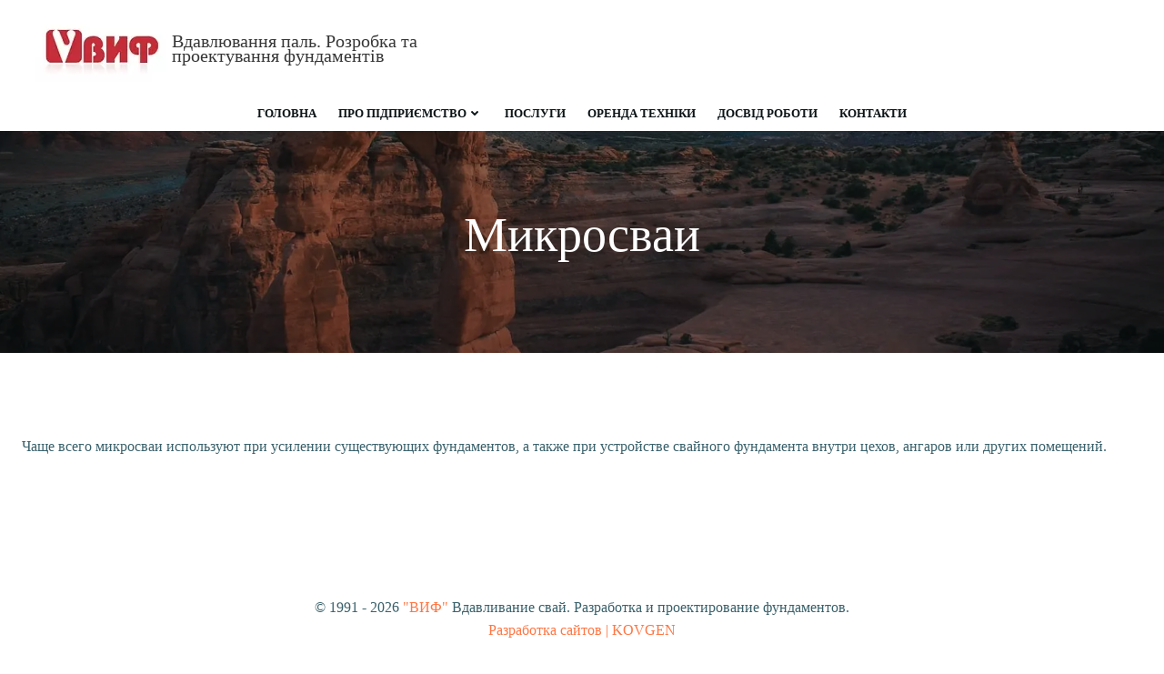

--- FILE ---
content_type: text/html; charset=UTF-8
request_url: https://vif.kiev.ua/mikrosvai/
body_size: 6321
content:
<!DOCTYPE html><html lang="ru-RU"
 prefix="og: https://ogp.me/ns#"  class='colibri-wp-theme'><head><meta charset="UTF-8"><meta name="viewport" content="width=device-width, initial-scale=1"><link rel="profile" href="http://gmpg.org/xfn/11"><link media="all" href="https://vif.kiev.ua/wp-content/cache/autoptimize/css/autoptimize_11be05ebab598ea0b01faac2e8ce5b9c.css" rel="stylesheet"><title>Микросваи | Вдавлювання паль. Розробка та проектування фундаментів</title><link rel="canonical" href="https://vif.kiev.ua/mikrosvai/" /><meta property="og:site_name" content="Вдавлювання паль. Розробка та проектування фундаментів | Впровадження інновацій в фундаментобудівництві" /><meta property="og:type" content="article" /><meta property="og:title" content="Микросваи | Вдавлювання паль. Розробка та проектування фундаментів" /><meta property="og:url" content="https://vif.kiev.ua/mikrosvai/" /><meta property="og:image" content="https://vif.kiev.ua/wp-content/uploads/2013/02/logo-vif1.jpg" /><meta property="og:image:secure_url" content="https://vif.kiev.ua/wp-content/uploads/2013/02/logo-vif1.jpg" /><meta property="article:published_time" content="2015-06-10T07:37:33Z" /><meta property="article:modified_time" content="2015-07-20T18:19:43Z" /><meta property="twitter:card" content="summary" /><meta property="twitter:domain" content="vif.kiev.ua" /><meta property="twitter:title" content="Микросваи | Вдавлювання паль. Розробка та проектування фундаментів" /><meta property="twitter:image" content="https://vif.kiev.ua/wp-content/uploads/2013/02/logo-vif1.jpg" /><meta name="google" content="nositelinkssearchbox" /> <script type="application/ld+json" class="aioseo-schema">{"@context":"https:\/\/schema.org","@graph":[{"@type":"WebSite","@id":"https:\/\/vif.kiev.ua\/#website","url":"https:\/\/vif.kiev.ua\/","name":"\u0412\u0434\u0430\u0432\u043b\u044e\u0432\u0430\u043d\u043d\u044f \u043f\u0430\u043b\u044c. \u0420\u043e\u0437\u0440\u043e\u0431\u043a\u0430 \u0442\u0430 \u043f\u0440\u043e\u0435\u043a\u0442\u0443\u0432\u0430\u043d\u043d\u044f \u0444\u0443\u043d\u0434\u0430\u043c\u0435\u043d\u0442\u0456\u0432","description":"\u0412\u043f\u0440\u043e\u0432\u0430\u0434\u0436\u0435\u043d\u043d\u044f \u0456\u043d\u043d\u043e\u0432\u0430\u0446\u0456\u0439 \u0432 \u0444\u0443\u043d\u0434\u0430\u043c\u0435\u043d\u0442\u043e\u0431\u0443\u0434\u0456\u0432\u043d\u0438\u0446\u0442\u0432\u0456","publisher":{"@id":"https:\/\/vif.kiev.ua\/#organization"}},{"@type":"Organization","@id":"https:\/\/vif.kiev.ua\/#organization","name":"\u0412\u0434\u0430\u0432\u043b\u044e\u0432\u0430\u043d\u043d\u044f \u043f\u0430\u043b\u044c. \u0420\u043e\u0437\u0440\u043e\u0431\u043a\u0430 \u0442\u0430 \u043f\u0440\u043e\u0435\u043a\u0442\u0443\u0432\u0430\u043d\u043d\u044f \u0444\u0443\u043d\u0434\u0430\u043c\u0435\u043d\u0442\u0456\u0432","url":"https:\/\/vif.kiev.ua\/","logo":{"@type":"ImageObject","@id":"https:\/\/vif.kiev.ua\/#organizationLogo","url":"https:\/\/vif.kiev.ua\/wp-content\/uploads\/2013\/02\/logo-vif1.jpg","width":"150","height":"75"},"image":{"@id":"https:\/\/vif.kiev.ua\/#organizationLogo"}},{"@type":"BreadcrumbList","@id":"https:\/\/vif.kiev.ua\/mikrosvai\/#breadcrumblist","itemListElement":[{"@type":"ListItem","@id":"https:\/\/vif.kiev.ua\/#listItem","position":"1","item":{"@id":"https:\/\/vif.kiev.ua\/#item","name":"\u0413\u043b\u0430\u0432\u043d\u0430\u044f","description":"\u0412\u0406\u0424 \u2014 \u0431\u0443\u0434\u0456\u0432\u043d\u0438\u0446\u0442\u0432\u043e \u043f\u0430\u043b\u044c\u043e\u0432\u0438\u0445 \u0444\u0443\u043d\u0434\u0430\u043c\u0435\u043d\u0442\u0456\u0432: \u0432\u0434\u0430\u0432\u043b\u044e\u0432\u0430\u043d\u043d\u044f \u0442\u0430 \u0437\u0430\u0431\u0438\u0432\u0430\u043d\u043d\u044f \u0441\u0432\u0430\u0439, \u043f\u0440\u043e\u0454\u043a\u0442\u0443\u0432\u0430\u043d\u043d\u044f, \u043e\u0440\u0435\u043d\u0434\u0430 \u0442\u0435\u0445\u043d\u0456\u043a\u0438. 30+ \u0440\u043e\u043a\u0456\u0432 \u0434\u043e\u0441\u0432\u0456\u0434\u0443 \u043f\u043e \u0423\u043a\u0440\u0430\u0457\u043d\u0456.","url":"https:\/\/vif.kiev.ua\/"},"nextItem":"https:\/\/vif.kiev.ua\/mikrosvai\/#listItem"},{"@type":"ListItem","@id":"https:\/\/vif.kiev.ua\/mikrosvai\/#listItem","position":"2","item":{"@id":"https:\/\/vif.kiev.ua\/mikrosvai\/#item","name":"\u041c\u0438\u043a\u0440\u043e\u0441\u0432\u0430\u0438","url":"https:\/\/vif.kiev.ua\/mikrosvai\/"},"previousItem":"https:\/\/vif.kiev.ua\/#listItem"}]},{"@type":"WebPage","@id":"https:\/\/vif.kiev.ua\/mikrosvai\/#webpage","url":"https:\/\/vif.kiev.ua\/mikrosvai\/","name":"\u041c\u0438\u043a\u0440\u043e\u0441\u0432\u0430\u0438 | \u0412\u0434\u0430\u0432\u043b\u044e\u0432\u0430\u043d\u043d\u044f \u043f\u0430\u043b\u044c. \u0420\u043e\u0437\u0440\u043e\u0431\u043a\u0430 \u0442\u0430 \u043f\u0440\u043e\u0435\u043a\u0442\u0443\u0432\u0430\u043d\u043d\u044f \u0444\u0443\u043d\u0434\u0430\u043c\u0435\u043d\u0442\u0456\u0432","inLanguage":"ru-RU","isPartOf":{"@id":"https:\/\/vif.kiev.ua\/#website"},"breadcrumb":{"@id":"https:\/\/vif.kiev.ua\/mikrosvai\/#breadcrumblist"},"datePublished":"2015-06-10T07:37:33+03:00","dateModified":"2015-07-20T18:19:43+03:00"}]}</script> <link rel="alternate" type="application/rss+xml" title="Вдавлювання паль. Розробка та проектування фундаментів &raquo; Лента" href="https://vif.kiev.ua/feed/" /><link rel="alternate" type="application/rss+xml" title="Вдавлювання паль. Розробка та проектування фундаментів &raquo; Лента комментариев" href="https://vif.kiev.ua/comments/feed/" /><link rel="alternate" type="application/rss+xml" title="Вдавлювання паль. Розробка та проектування фундаментів &raquo; Лента комментариев к &laquo;Микросваи&raquo;" href="https://vif.kiev.ua/mikrosvai/feed/" /> <script type='text/javascript' src='https://vif.kiev.ua/wp-includes/js/jquery/jquery.min.js?ver=3.5.1' id='jquery-core-js'></script> <link rel="https://api.w.org/" href="https://vif.kiev.ua/wp-json/" /><link rel="alternate" type="application/json" href="https://vif.kiev.ua/wp-json/wp/v2/pages/585" /><link rel="EditURI" type="application/rsd+xml" title="RSD" href="https://vif.kiev.ua/xmlrpc.php?rsd" /><link rel="wlwmanifest" type="application/wlwmanifest+xml" href="https://vif.kiev.ua/wp-includes/wlwmanifest.xml" /><meta name="generator" content="WordPress 5.6.16" /><link rel='shortlink' href='https://vif.kiev.ua/?p=585' /><link rel="alternate" type="application/json+oembed" href="https://vif.kiev.ua/wp-json/oembed/1.0/embed?url=https%3A%2F%2Fvif.kiev.ua%2Fmikrosvai%2F" /><link rel="alternate" type="text/xml+oembed" href="https://vif.kiev.ua/wp-json/oembed/1.0/embed?url=https%3A%2F%2Fvif.kiev.ua%2Fmikrosvai%2F&#038;format=xml" /><link rel="icon" href="https://vif.kiev.ua/wp-content/uploads/2020/06/ico_vif.jpg" sizes="32x32" /><link rel="icon" href="https://vif.kiev.ua/wp-content/uploads/2020/06/ico_vif.jpg" sizes="192x192" /><link rel="apple-touch-icon" href="https://vif.kiev.ua/wp-content/uploads/2020/06/ico_vif.jpg" /><meta name="msapplication-TileImage" content="https://vif.kiev.ua/wp-content/uploads/2020/06/ico_vif.jpg" /><style data-colibri-theme-style="true">html.colibri-wp-theme #colibri [data-colibri-component="dropdown-menu"] ul{justify-content:center !important}html.colibri-wp-theme #colibri [data-colibri-id="10-h2"] .h-column-container{flex-basis:auto}html.colibri-wp-theme #colibri [data-colibri-id="10-h2"] .h-column-container:nth-child(1) a{margin:auto}html.colibri-wp-theme #colibri [data-colibri-id="10-h2"] .h-column-container:nth-child(2){display:block}html.colibri-wp-theme #colibri [data-colibri-id="10-h2"] div > .colibri-menu-container > ul.colibri-menu{justify-content:normal}html.colibri-wp-theme #colibri [data-selective-refresh='colibriwp-theme-components-innerheader-topbar']{display:none}html.colibri-wp-theme #colibri [data-colibri-id="10-h24"]{min-height:auto;background-color:rgb(53, 59, 62);background-image:url("https://vif.kiev.ua/wp-content/themes/skyline-wp/resources/images/cropped-landscape-nature-rock-wilderness-sunrise-sunset.jpg");background-position:center center;background-attachment:scroll;background-repeat:no-repeat;background-size:cover;padding-top:50px;padding-bottom:50px}html.colibri-wp-theme #colibri [data-colibri-id="10-h24"] .background-layer .shape-layer{background-image:url(https://vif.kiev.ua/wp-content/themes/colibri-wp/resources/images/header-shapes/none.png)}html.colibri-wp-theme #colibri [data-colibri-id="10-h24"] .background-layer .overlay-layer{background-color:#0c1416;opacity:calc( 50 / 100 )}html.colibri-wp-theme #colibri [data-colibri-id="10-h24"] .h-separator{height:100px !important}html.colibri-wp-theme #colibri [data-colibri-id="10-h27"]{}html.colibri-wp-theme #colibri [data-colibri-id="7-h24"]{min-height:auto;background-color:rgb(53, 59, 62);background-image:url("https://vif.kiev.ua/wp-content/uploads/2025/12/foondament.jpg");background-position:%s;background-attachment:fixed;background-repeat:no-repeat;background-size:cover;padding-top:200px;padding-bottom:200px}html.colibri-wp-theme #colibri [data-colibri-id="7-h24"] .background-layer .shape-layer{background-image:url(https://vif.kiev.ua/wp-content/themes/colibri-wp/resources/images/header-shapes/none.png)}html.colibri-wp-theme #colibri [data-colibri-id="7-h24"] .background-layer .overlay-layer{background-color:#0c1416;opacity:calc( 50 / 100 )}html.colibri-wp-theme #colibri [data-colibri-id="7-h24"] .h-separator{height:100px !important}html.colibri-wp-theme #colibri [data-colibri-id="7-h27"]{text-align:center}html.colibri-wp-theme #colibri [data-colibri-id="7-h28"]{text-align:center}html.colibri-wp-theme #colibri [data-colibri-id="7-h29"]{text-align:center}html.colibri-wp-theme #colibri [data-colibri-id="7-h2"] .h-column-container{flex-basis:auto}html.colibri-wp-theme #colibri [data-colibri-id="7-h2"] .h-column-container:nth-child(1) a{margin:auto}html.colibri-wp-theme #colibri [data-colibri-id="7-h2"] .h-column-container:nth-child(2){display:block}html.colibri-wp-theme #colibri [data-colibri-id="7-h2"] div > .colibri-menu-container > ul.colibri-menu{justify-content:normal}html.colibri-wp-theme #colibri [data-selective-refresh='colibriwp-theme-components-frontheader-topbar']{display:none}html.colibri-wp-theme #colibri #hero img{box-shadow:none}html.colibri-wp-theme #colibri #hero div.h-image__frame{border-style:solid;background-color:transparent}html.colibri-wp-theme #colibri #hero .h-image__frame{background-color:rgba(0, 0, 0, 0.5);border-color:rgba(0, 0, 0, 0.5);width:100%;height:100%;transform:translateX(4%) translateY(6%);border-width:10px;z-index:-1;display:none}html.colibri-wp-theme #colibri .colibri-post-has-no-thumbnail.colibri-post-thumbnail-has-placeholder .colibri-post-thumbnail-content{background-color:rgb(247, 144, 7)}@media (max-width:767px){html.colibri-wp-theme #colibri [data-colibri-id="10-h24"]{background-attachment:none}html.colibri-wp-theme #colibri [data-colibri-id="7-h24"]{background-attachment:none}}@media (min-width: 1024px){html.colibri-wp-theme #colibri [data-colibri-id="7-h24"] .h-column-container{width:100%}html.colibri-wp-theme #colibri [data-colibri-id="7-h24"] .h-column-container:nth-child(1){}html.colibri-wp-theme #colibri [data-colibri-id="7-h24"] .h-column-container:nth-child(2){display:none}html.colibri-wp-theme #colibri [data-colibri-id="7-h24"] .h-section-grid-container .h-column-container:first-child{width:100% !important}html.colibri-wp-theme #colibri [data-colibri-id="7-h24"] .h-section-grid-container .h-column-container:nth-child(2){width:calc(100% - 100%) !important}}</style><meta name="google-site-verification" content="1DCtJ6vj4WJZW7Ib6711j2QAYrcTs0osFYMMWjzAZ64" /></head><body id="colibri" class="page-template-default page page-id-585 wp-custom-logo"><div class="site" id="page-top"> <script>/(trident|msie)/i.test(navigator.userAgent) && document.getElementById && window.addEventListener && window.addEventListener("hashchange", function () {
                var t, e = location.hash.substring(1);
                /^[A-z0-9_-]+$/.test(e) && (t = document.getElementById(e)) && (/^(?:a|select|input|button|textarea)$/i.test(t.tagName) || (t.tabIndex = -1), t.focus())
            }, !1);</script> <a class="skip-link screen-reader-text" href="#content"> Перейти к содержимому </a><div class="header header-inner-page"><div data-colibri-navigation-overlap="true" role="banner" class="h-navigation_outer h-navigation_overlap colibri-theme-nav-boxed style-2-outer style-local-10-h2-outer"><div id="navigation" data-colibri-component="navigation" data-colibri-id="10-h2" class="h-section h-navigation h-navigation d-flex style-2 style-local-10-h2"><div class="h-section-grid-container h-section-fluid-container"><div><div data-colibri-id="10-h3" class="h-row-container h-section-boxed-container gutters-row-lg-2 gutters-row-md-2 gutters-row-2 gutters-row-v-lg-0 gutters-row-v-md-0 gutters-row-v-2 style-3 style-local-10-h3 position-relative"><div class="h-row justify-content-lg-center justify-content-md-center justify-content-center align-items-lg-stretch align-items-md-stretch align-items-stretch gutters-col-lg-2 gutters-col-md-2 gutters-col-2 gutters-col-v-lg-0 gutters-col-v-md-0 gutters-col-v-2"><div class="h-column h-column-container d-flex h-col-none style-4-outer style-local-10-h4-outer"><div data-colibri-id="10-h4" data-placeholder-provider="navigation-logo" class="d-flex h-flex-basis h-column__inner h-px-lg-0 h-px-md-0 h-px-0 v-inner-lg-2 v-inner-md-2 v-inner-2 style-4 style-local-10-h4 position-relative"><div class="w-100 h-y-container h-column__content h-column__v-align flex-basis-auto align-self-lg-center align-self-md-center align-self-center"><div data-colibri-id="7-h5" class="d-flex align-items-center text-lg-center text-md-center text-center justify-content-lg-center justify-content-md-center justify-content-center style-5 style-local-7-h5 position-relative h-element"> <img src="/wp-content/uploads/2013/02/logo-vif1.jpg" alt="Логотип ВИФ"> <a class="text-logo" data-type="group" data-dynamic-mod="true" href="https://vif.kiev.ua/">Вдавлювання паль. Розробка та проектування фундаментів</a></div></div></div></div><div class="h-column h-column-container d-flex h-col-none style-6-outer style-local-10-h6-outer h-hide-sm"><div data-colibri-id="10-h6" data-placeholder-provider="navigation-spacing" class="d-flex h-flex-basis h-column__inner h-px-lg-2 h-px-md-2 h-px-2 v-inner-lg-2 v-inner-md-2 v-inner-2 style-6 style-local-10-h6 h-hide-sm position-relative"><div class="w-100 h-y-container h-column__content h-column__v-align flex-basis-100 align-self-lg-center align-self-md-center align-self-center"><div data-colibri-id="10-h7" class="style-7 style-local-10-h7 position-relative h-element"></div></div></div></div><div class="h-column h-column-container d-flex h-col-none style-8-outer style-local-10-h8-outer"><div data-colibri-id="10-h8" data-placeholder-provider="navigation-menu" class="d-flex h-flex-basis h-column__inner h-px-lg-0 h-px-md-0 h-px-0 v-inner-lg-0 v-inner-md-0 v-inner-0 style-8 style-local-10-h8 position-relative"><div class="w-100 h-y-container h-column__content h-column__v-align flex-basis-auto align-self-lg-center align-self-md-center align-self-center"><div data-colibri-component="dropdown-menu" role="navigation" h-use-smooth-scroll-all="true" data-colibri-id="7-h9" class="h-menu h-global-transition-all h-ignore-global-body-typography has-offcanvas-tablet h-menu-horizontal h-dropdown-menu style-9 style-local-7-h9 position-relative h-element has-offcanvas-tablet"><div class="h-global-transition-all h-main-menu"><div class="colibri-menu-container"><ul id="menu-top" class="colibri-menu bordered-active-item bordered-active-item--bottom bordered-active-item  effect-borders-grow grow-from-center"><li id="menu-item-9" class="menu-item menu-item-type-custom menu-item-object-custom menu-item-9"><a href="/">Головна</a></li><li id="menu-item-93" class="menu-item menu-item-type-post_type menu-item-object-page menu-item-has-children menu-item-93"><a title="О компании ВИФ &#8212; лидера в фундаментостроении" href="https://vif.kiev.ua/o-kompanii/">Про підприємство <svg aria-hidden="true" data-prefix="fas" data-icon="angle-down" class="svg-inline--fa fa-angle-down fa-w-10" role="img" xmlns="http://www.w3.org/2000/svg" viewBox="0 0 320 512"> <path fill="currentColor" d="M143 352.3L7 216.3c-9.4-9.4-9.4-24.6 0-33.9l22.6-22.6c9.4-9.4 24.6-9.4 33.9 0l96.4 96.4 96.4-96.4c9.4-9.4 24.6-9.4 33.9 0l22.6 22.6c9.4 9.4 9.4 24.6 0 33.9l-136 136c-9.2 9.4-24.4 9.4-33.8 0z"></path> </svg> <svg aria-hidden="true" data-prefix="fas" data-icon="angle-right" class="svg-inline--fa fa-angle-right fa-w-8" role="img" xmlns="http://www.w3.org/2000/svg" viewBox="0 0 256 512"> <path fill="currentColor" d="M224.3 273l-136 136c-9.4 9.4-24.6 9.4-33.9 0l-22.6-22.6c-9.4-9.4-9.4-24.6 0-33.9l96.4-96.4-96.4-96.4c-9.4-9.4-9.4-24.6 0-33.9L54.3 103c9.4-9.4 24.6-9.4 33.9 0l136 136c9.5 9.4 9.5 24.6.1 34z"></path> </svg></a><ul class="sub-menu"><li id="menu-item-91" class="menu-item menu-item-type-post_type menu-item-object-page menu-item-91"><a href="https://vif.kiev.ua/nashi-razrabotki/">НАШІ РОЗРОБКИ</a></li><li id="menu-item-89" class="menu-item menu-item-type-post_type menu-item-object-page menu-item-89"><a title="Патенты на вдавливание и забивание свай" href="https://vif.kiev.ua/patenty/">Патенти</a></li></ul></li><li id="menu-item-92" class="menu-item menu-item-type-post_type menu-item-object-page menu-item-92"><a href="https://vif.kiev.ua/uslugi/">ПОСЛУГИ</a></li><li id="menu-item-852" class="menu-item menu-item-type-post_type menu-item-object-page menu-item-852"><a href="https://vif.kiev.ua/arenda-texniki/">ОРЕНДА ТЕХНІКИ</a></li><li id="menu-item-90" class="menu-item menu-item-type-post_type menu-item-object-page menu-item-90"><a href="https://vif.kiev.ua/proekty/">ДОСВІД РОБОТИ</a></li><li id="menu-item-88" class="menu-item menu-item-type-post_type menu-item-object-page menu-item-88"><a href="https://vif.kiev.ua/kontakty/">КОНТАКТИ</a></li></ul></div></div><div data-colibri-id="7-h10" class="h-mobile-menu h-global-transition-disable style-10 style-local-7-h10 position-relative h-element"> <a data-click-outside="true" data-target="#offcanvas-wrapper-7-h10" data-target-id="offcanvas-wrapper-7-h10" data-offcanvas-overlay-id="offcanvas-overlay-7-h10" href="#" data-colibri-component="offcanvas" data-direction="right" data-push="false" title="Menu" class="h-hamburger-button"><div class="icon-container h-hamburger-icon"><div class="h-icon-svg" style="width: 100%; height: 100%;"> <svg xmlns="http://www.w3.org/2000/svg" xmlns:xlink="http://www.w3.org/1999/xlink" version="1.1" id="bars" viewBox="0 0 1536 1896.0833"> <path d="M1536 1344v128q0 26-19 45t-45 19H64q-26 0-45-19t-19-45v-128q0-26 19-45t45-19h1408q26 0 45 19t19 45zm0-512v128q0 26-19 45t-45 19H64q-26 0-45-19T0 960V832q0-26 19-45t45-19h1408q26 0 45 19t19 45zm0-512v128q0 26-19 45t-45 19H64q-26 0-45-19T0 448V320q0-26 19-45t45-19h1408q26 0 45 19t19 45z"></path> </svg></div></div> </a><div id="offcanvas-wrapper-7-h10" class="h-offcanvas-panel offcanvas offcanvas-right hide force-hide style-10-offscreen style-local-7-h10-offscreen"><div data-colibri-id="7-h11" class="d-flex flex-column h-offscreen-panel style-11 style-local-7-h11 position-relative h-element"><div class="offscreen-header h-ui-empty-state-container"><div data-colibri-id="7-h13" class="h-row-container gutters-row-lg-2 gutters-row-md-2 gutters-row-0 gutters-row-v-lg-2 gutters-row-v-md-2 gutters-row-v-2 style-12 style-local-7-h13 position-relative"><div class="h-row justify-content-lg-center justify-content-md-center justify-content-center align-items-lg-stretch align-items-md-stretch align-items-stretch gutters-col-lg-2 gutters-col-md-2 gutters-col-0 gutters-col-v-lg-2 gutters-col-v-md-2 gutters-col-v-2"><div class="h-column h-column-container d-flex h-col-none style-13-outer style-local-7-h14-outer"><div data-colibri-id="7-h14" class="d-flex h-flex-basis h-column__inner h-px-lg-2 h-px-md-2 h-px-2 v-inner-lg-2 v-inner-md-2 v-inner-2 style-13 style-local-7-h14 position-relative"><div class="w-100 h-y-container h-column__content h-column__v-align flex-basis-100 align-self-lg-start align-self-md-start align-self-start"><div data-colibri-id="7-h15" class="d-flex align-items-center text-lg-center text-md-center text-center justify-content-lg-center justify-content-md-center justify-content-center style-14 style-local-7-h15 position-relative h-element"> <a rel="home" href="https://vif.kiev.ua" h-use-smooth-scroll="true" class="d-flex align-items-center"> <span class="h-logo__text h-logo__text_h logo-text d-inline-block style-14-text style-local-7-h15-text"> Вдавлювання паль. Розробка та проектування фундаментів </span> </a></div></div></div></div></div></div></div><div class="offscreen-content"><div data-colibri-component="accordion-menu" role="navigation" h-use-smooth-scroll-all="true" data-colibri-id="7-h12" class="h-menu h-global-transition-all h-ignore-global-body-typography h-mobile-menu h-menu-accordion style-17 style-local-7-h12 position-relative h-element"><div class="h-global-transition-all h-mobile-menu"><div class="colibri-menu-container"><ul id="menu-top-1" class="colibri-menu bordered-active-item bordered-active-item--bottom bordered-active-item  effect-borders-grow grow-from-center"><li class="menu-item menu-item-type-custom menu-item-object-custom menu-item-9"><a href="/">Головна</a></li><li class="menu-item menu-item-type-post_type menu-item-object-page menu-item-has-children menu-item-93"><a title="О компании ВИФ &#8212; лидера в фундаментостроении" href="https://vif.kiev.ua/o-kompanii/">Про підприємство <svg aria-hidden="true" data-prefix="fas" data-icon="angle-down" class="svg-inline--fa fa-angle-down fa-w-10" role="img" xmlns="http://www.w3.org/2000/svg" viewBox="0 0 320 512"> <path fill="currentColor" d="M143 352.3L7 216.3c-9.4-9.4-9.4-24.6 0-33.9l22.6-22.6c9.4-9.4 24.6-9.4 33.9 0l96.4 96.4 96.4-96.4c9.4-9.4 24.6-9.4 33.9 0l22.6 22.6c9.4 9.4 9.4 24.6 0 33.9l-136 136c-9.2 9.4-24.4 9.4-33.8 0z"></path> </svg> <svg aria-hidden="true" data-prefix="fas" data-icon="angle-right" class="svg-inline--fa fa-angle-right fa-w-8" role="img" xmlns="http://www.w3.org/2000/svg" viewBox="0 0 256 512"> <path fill="currentColor" d="M224.3 273l-136 136c-9.4 9.4-24.6 9.4-33.9 0l-22.6-22.6c-9.4-9.4-9.4-24.6 0-33.9l96.4-96.4-96.4-96.4c-9.4-9.4-9.4-24.6 0-33.9L54.3 103c9.4-9.4 24.6-9.4 33.9 0l136 136c9.5 9.4 9.5 24.6.1 34z"></path> </svg> <svg aria-hidden="true" data-prefix="fas" data-icon="angle-down" class="svg-inline--fa fa-angle-down fa-w-10" role="img" xmlns="http://www.w3.org/2000/svg" viewBox="0 0 320 512"> <path fill="currentColor" d="M143 352.3L7 216.3c-9.4-9.4-9.4-24.6 0-33.9l22.6-22.6c9.4-9.4 24.6-9.4 33.9 0l96.4 96.4 96.4-96.4c9.4-9.4 24.6-9.4 33.9 0l22.6 22.6c9.4 9.4 9.4 24.6 0 33.9l-136 136c-9.2 9.4-24.4 9.4-33.8 0z"></path> </svg> <svg aria-hidden="true" data-prefix="fas" data-icon="angle-right" class="svg-inline--fa fa-angle-right fa-w-8" role="img" xmlns="http://www.w3.org/2000/svg" viewBox="0 0 256 512"> <path fill="currentColor" d="M224.3 273l-136 136c-9.4 9.4-24.6 9.4-33.9 0l-22.6-22.6c-9.4-9.4-9.4-24.6 0-33.9l96.4-96.4-96.4-96.4c-9.4-9.4-9.4-24.6 0-33.9L54.3 103c9.4-9.4 24.6-9.4 33.9 0l136 136c9.5 9.4 9.5 24.6.1 34z"></path> </svg></a><ul class="sub-menu"><li class="menu-item menu-item-type-post_type menu-item-object-page menu-item-91"><a href="https://vif.kiev.ua/nashi-razrabotki/">НАШІ РОЗРОБКИ</a></li><li class="menu-item menu-item-type-post_type menu-item-object-page menu-item-89"><a title="Патенты на вдавливание и забивание свай" href="https://vif.kiev.ua/patenty/">Патенти</a></li></ul></li><li class="menu-item menu-item-type-post_type menu-item-object-page menu-item-92"><a href="https://vif.kiev.ua/uslugi/">ПОСЛУГИ</a></li><li class="menu-item menu-item-type-post_type menu-item-object-page menu-item-852"><a href="https://vif.kiev.ua/arenda-texniki/">ОРЕНДА ТЕХНІКИ</a></li><li class="menu-item menu-item-type-post_type menu-item-object-page menu-item-90"><a href="https://vif.kiev.ua/proekty/">ДОСВІД РОБОТИ</a></li><li class="menu-item menu-item-type-post_type menu-item-object-page menu-item-88"><a href="https://vif.kiev.ua/kontakty/">КОНТАКТИ</a></li></ul></div></div></div></div><div class="offscreen-footer h-ui-empty-state-container"><div data-colibri-id="7-h16" class="h-row-container gutters-row-lg-2 gutters-row-md-2 gutters-row-0 gutters-row-v-lg-2 gutters-row-v-md-2 gutters-row-v-2 style-15 style-local-7-h16 position-relative"><div class="h-row justify-content-lg-center justify-content-md-center justify-content-center align-items-lg-stretch align-items-md-stretch align-items-stretch gutters-col-lg-2 gutters-col-md-2 gutters-col-0 gutters-col-v-lg-2 gutters-col-v-md-2 gutters-col-v-2"><div class="h-column h-column-container d-flex h-col-none style-16-outer style-local-7-h17-outer"><div data-colibri-id="7-h17" class="d-flex h-flex-basis h-column__inner h-ui-empty-state-container h-px-lg-2 h-px-md-2 h-px-2 v-inner-lg-2 v-inner-md-2 v-inner-2 style-16 style-local-7-h17 position-relative"><div class="w-100 h-y-container h-column__content h-column__v-align flex-basis-100"></div></div></div></div></div></div></div></div><div id="offcanvas-overlay-7-h10" class="offscreen-overlay style-10-offscreenOverlay style-local-7-h10-offscreenOverlay"></div></div></div></div></div></div></div></div></div><div style="display: none;"></div></div></div></div><div data-colibri-id="10-h24" id="hero" class="h-section h-hero d-flex align-items-lg-center align-items-md-center align-items-center style-57 style-local-10-h24 position-relative" style=" "><div class="background-wrapper" data-colibri-hide-pen="true"><div class="background-layer"><div class="background-layer"></div><div class="overlay-layer"></div><div class="shape-layer"></div></div></div><div class="h-section-grid-container h-navigation-padding h-section-boxed-container"><div data-colibri-id="10-h25" class="h-row-container gutters-row-lg-2 gutters-row-md-2 gutters-row-0 gutters-row-v-lg-2 gutters-row-v-md-2 gutters-row-v-2 style-58 style-local-10-h25 position-relative"><div class="h-row justify-content-lg-center justify-content-md-center justify-content-center align-items-lg-stretch align-items-md-stretch align-items-stretch gutters-col-lg-2 gutters-col-md-2 gutters-col-0 gutters-col-v-lg-2 gutters-col-v-md-2 gutters-col-v-2"><div class="h-column h-column-container d-flex h-col-lg-auto h-col-md-auto h-col-auto style-59-outer style-local-10-h26-outer"><div data-colibri-id="10-h26" class="d-flex h-flex-basis h-column__inner h-px-lg-2 h-px-md-2 h-px-2 v-inner-lg-2 v-inner-md-2 v-inner-2 style-59 style-local-10-h26 position-relative"><div class="w-100 h-y-container h-column__content h-column__v-align flex-basis-100 align-self-lg-start align-self-md-start align-self-start"><div data-colibri-id="10-h27" class="page-title style-60 style-local-10-h27 position-relative h-element"><div class="h-page-title__outer style-60-outer style-local-10-h27-outer"><div class="h-global-transition-all"> <span><h1>Микросваи</h1></span></div></div></div></div></div></div></div></div></div></div></div> <script type='text/javascript'>(function () {
                // forEach polyfill
                if (!NodeList.prototype.forEach) {
                    NodeList.prototype.forEach = function (callback) {
                        for (var i = 0; i < this.length; i++) {
                            callback.call(this, this.item(i));
                        }
                    }
                }

                var navigation = document.querySelector('[data-colibri-navigation-overlap="true"], [data-colibri-component="navigation"][data-overlap="true"]');
                if (navigation) {
                    var els = document
                        .querySelectorAll('.h-navigation-padding');
                    if (els.length) {
                        els.forEach(function (item) {
                            item.style.paddingTop = navigation.offsetHeight + "px";
                        });
                    }
                }
            })();</script> <div class='content  position-relative page-content colibri-page-content' id='content'><div class='d-flex h-section h-section-global-spacing position-relative'><div class='h-section-grid-container h-section-boxed-container'><div class='h-row-container'><div class='h-row'><div class='h-col'><div id="post-585" class="post-585 page type-page status-publish hentry"><div><p>Чаще всего микросваи используют при усилении существующих фундаментов, а также при устройстве свайного фундамента внутри цехов, ангаров или других помещений.</p></div></div></div></div></div></div></div><div id="page-comments" class="page-comments"><div
 class="h-section h-section-global-spacing d-flex align-items-lg-center align-items-md-center align-items-center"><div class="h-section-grid-container h-section-boxed-container"><div class="gutters-row-md-2 gutters-row-0 position-relative"><div class="h-px-lg-2 h-px-md-2 h-px-2 "><div class="post-comments"><h3 class="comments-title"> <span class="comments-number"> Нет Ответов </span></h3><ol class="comment-list"></ol></div><div class="comments-form"><div class="comment-form"><div id="respond" class="comment-respond"><h3 id="reply-title" class="comment-reply-title">Добавить комментарий <small><a rel="nofollow" id="cancel-comment-reply-link" href="/mikrosvai/#respond" style="display:none;">Отменить ответ</a></small></h3><p class="must-log-in">Для отправки комментария вам необходимо <a href="https://vif.kiev.ua/wp-login.php?redirect_to=https%3A%2F%2Fvif.kiev.ua%2Fmikrosvai%2F">авторизоваться</a>.</p></div></div></div></div></div></div></div></div></div><div class="footer footer-inner-page"><div data-enabled="false" data-colibri-component="footer-parallax" data-colibri-id="13-f1" class="page-footer style-61 style-local-13-f1 position-relative"><div data-colibri-component="section" data-colibri-id="13-f2" id="copyright" class="h-section h-section-global-spacing d-flex align-items-lg-center align-items-md-center align-items-center style-62 style-local-13-f2 position-relative"><div class="h-section-grid-container h-section-boxed-container"><div data-colibri-id="13-f3" class="h-row-container gutters-row-lg-1 gutters-row-md-1 gutters-row-2 gutters-row-v-lg-1 gutters-row-v-md-1 gutters-row-v-2 style-63 style-local-13-f3 position-relative"><div class="h-row justify-content-lg-center justify-content-md-center justify-content-center align-items-lg-stretch align-items-md-stretch align-items-stretch gutters-col-lg-1 gutters-col-md-1 gutters-col-2 gutters-col-v-lg-1 gutters-col-v-md-1 gutters-col-v-2"><div class="h-column h-column-container d-flex h-col-lg-auto h-col-md-auto h-col-auto style-64-outer style-local-13-f4-outer"><div data-colibri-id="13-f4" class="d-flex h-flex-basis h-column__inner h-px-lg-1 h-px-md-1 h-px-2 v-inner-lg-1 v-inner-md-1 v-inner-2 style-64 style-local-13-f4 position-relative"><div class="w-100 h-y-container h-column__content h-column__v-align flex-basis-100 align-self-lg-start align-self-md-start align-self-start"><div data-colibri-id="13-f5" class="style-65 style-local-13-f5 position-relative h-element"><div class="h-global-transition-all"> © 1991 - 2026 <a href='/'>"ВИФ"</a> Вдавливание свай. Разработка и проектирование фундаментов.</div><div class="developer_line"><a href="https://kovgen.digital/">Разработка сайтов  | KOVGEN</a></div></div></div></div></div></div></div></div></div></div></div></div> <script data-name="colibri-frontend-data">window.colibriFrontendData = {"10-h2":{"data":{"overlap":true}},"7-h9":{"data":{"type":"horizontal"}}};</script> <script type='text/javascript' id='contact-form-7-js-extra'>var wpcf7 = {"apiSettings":{"root":"https:\/\/vif.kiev.ua\/wp-json\/contact-form-7\/v1","namespace":"contact-form-7\/v1"}};</script> <script type='text/javascript' id='colibri-theme-js-after'>jQuery(window).load(function () {
                        var el = jQuery(".page-footer");
                        var component = el.data()['fn.colibri.footerParallax'];
                        if (component) {
                            el.attr('data-enabled', 'false');
                            component.stop();
                        }
                    });</script> <script defer src="https://vif.kiev.ua/wp-content/cache/autoptimize/js/autoptimize_9d67a59aa2ed407dbcc7588f9303b640.js"></script></body></html>